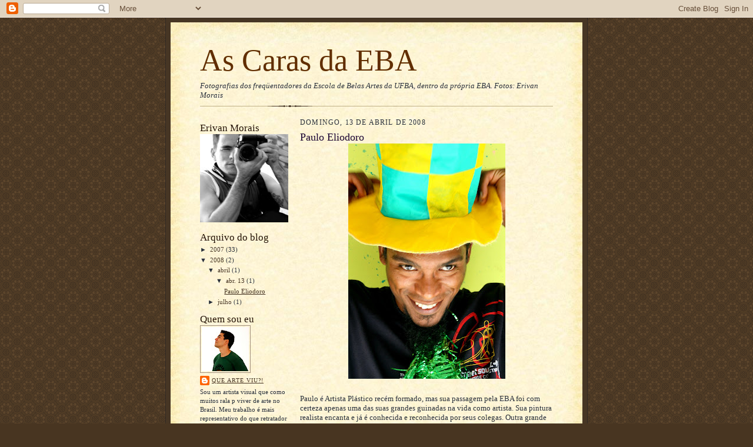

--- FILE ---
content_type: text/html; charset=UTF-8
request_url: https://ascarasdaeba.blogspot.com/2008/04/paulo-eliodoro.html?showComment=1208101140000
body_size: 8923
content:
<!DOCTYPE html>
<html dir='ltr'>
<head>
<link href='https://www.blogger.com/static/v1/widgets/2944754296-widget_css_bundle.css' rel='stylesheet' type='text/css'/>
<meta content='text/html; charset=UTF-8' http-equiv='Content-Type'/>
<meta content='blogger' name='generator'/>
<link href='https://ascarasdaeba.blogspot.com/favicon.ico' rel='icon' type='image/x-icon'/>
<link href='http://ascarasdaeba.blogspot.com/2008/04/paulo-eliodoro.html' rel='canonical'/>
<link rel="alternate" type="application/atom+xml" title="As Caras da EBA - Atom" href="https://ascarasdaeba.blogspot.com/feeds/posts/default" />
<link rel="alternate" type="application/rss+xml" title="As Caras da EBA - RSS" href="https://ascarasdaeba.blogspot.com/feeds/posts/default?alt=rss" />
<link rel="service.post" type="application/atom+xml" title="As Caras da EBA - Atom" href="https://www.blogger.com/feeds/7348971962015700386/posts/default" />

<link rel="alternate" type="application/atom+xml" title="As Caras da EBA - Atom" href="https://ascarasdaeba.blogspot.com/feeds/3638622544536376086/comments/default" />
<!--Can't find substitution for tag [blog.ieCssRetrofitLinks]-->
<link href='https://blogger.googleusercontent.com/img/b/R29vZ2xl/AVvXsEisSjF_ACXcqiBgHIMj4zW0LKpTKAk9B6ggMFltHd3q6bhkLw6aPzlFyg2DA2CBaSmd9KNOMXNVZyu93hDsXHC8gHviS629U-Dpaab21TMxR3b8WgcWCMvkEpUZe8Hbl8Ooz3o46H1va0ey/s400/IMG_3467.JPG' rel='image_src'/>
<meta content='http://ascarasdaeba.blogspot.com/2008/04/paulo-eliodoro.html' property='og:url'/>
<meta content='Paulo Eliodoro' property='og:title'/>
<meta content='Paulo é Artista Plástico recém formado, mas sua passagem pela EBA foi com certeza apenas uma das suas grandes guinadas na vida como artista....' property='og:description'/>
<meta content='https://blogger.googleusercontent.com/img/b/R29vZ2xl/AVvXsEisSjF_ACXcqiBgHIMj4zW0LKpTKAk9B6ggMFltHd3q6bhkLw6aPzlFyg2DA2CBaSmd9KNOMXNVZyu93hDsXHC8gHviS629U-Dpaab21TMxR3b8WgcWCMvkEpUZe8Hbl8Ooz3o46H1va0ey/w1200-h630-p-k-no-nu/IMG_3467.JPG' property='og:image'/>
<title>As Caras da EBA: Paulo Eliodoro</title>
<style id='page-skin-1' type='text/css'><!--
/*
-----------------------------------------------------
Blogger Template Style Sheet
Name:     Scribe
Date:     27 Feb 2004
Updated by: Blogger Team
------------------------------------------------------ */
/* Defaults
----------------------------------------------- */
body {
margin:0;
padding:0;
font-size: small;
text-align:center;
color:#29303b;
line-height:1.3em;
background:#483521 url("https://resources.blogblog.com/blogblog/data/scribe/bg.gif") repeat;
}
blockquote {
font-style:italic;
padding:0 32px;
line-height:1.6;
margin-top:0;
margin-right:0;
margin-bottom:.6em;
margin-left:0;
}
p {
margin:0;
padding:0;
}
abbr, acronym {
cursor:help;
font-style:normal;
}
code {
font-size: 90%;
white-space:normal;
color:#666;
}
hr {display:none;}
img {border:0;}
/* Link styles */
a:link {
color:#473624;
text-decoration:underline;
}
a:visited {
color: #956839;
text-decoration:underline;
}
a:hover {
color: #956839;
text-decoration:underline;
}
a:active {
color: #956839;
}
/* Layout
----------------------------------------------- */
#outer-wrapper {
background-color:#473624;
border-left:1px solid #332A24;
border-right:1px solid #332A24;
width:700px;
margin:0px auto;
padding:8px;
text-align:center;
font: normal normal 100% Georgia, Times New Roman,Sans-Serif;;
}
#main-top {
width:700px;
height:49px;
background:#FFF3DB url("https://resources.blogblog.com/blogblog/data/scribe/bg_paper_top.jpg") no-repeat top left;
margin:0px;
padding:0px;
display:block;
}
#main-bot {
width:700px;
height:81px;
background:#FFF3DB url("https://resources.blogblog.com/blogblog/data/scribe/bg_paper_bot.jpg") no-repeat top left;
margin:0;
padding:0;
display:block;
}
#wrap2 {
width:700px;
background:#FFF3DB url("https://resources.blogblog.com/blogblog/data/scribe/bg_paper_mid.jpg") repeat-y;
margin-top: -14px;
margin-right: 0px;
margin-bottom: 0px;
margin-left: 0px;
text-align:left;
display:block;
}
#wrap3 {
padding:0 50px;
}
.Header {
}
h1 {
margin:0;
padding-top:0;
padding-right:0;
padding-bottom:6px;
padding-left:0;
font: normal normal 399% Georgia, Times New Roman,sans-serif;
color: #612e00;
}
h1 a:link {
text-decoration:none;
color: #612e00;
}
h1 a:visited {
text-decoration:none;
}
h1 a:hover {
border:0;
text-decoration:none;
}
.Header .description {
margin:0;
padding:0;
line-height:1.5em;
color: #29303B;
font: italic normal 100% Georgia, Times New Roman, sans-serif;
}
#sidebar-wrapper {
clear:left;
}
#main {
width:430px;
float:right;
padding:8px 0;
margin:0;
word-wrap: break-word; /* fix for long text breaking sidebar float in IE */
overflow: hidden;     /* fix for long non-text content breaking IE sidebar float */
}
#sidebar {
width:150px;
float:left;
padding:8px 0;
margin:0;
word-wrap: break-word; /* fix for long text breaking sidebar float in IE */
overflow: hidden;     /* fix for long non-text content breaking IE sidebar float */
}
#footer {
clear:both;
background:url("https://resources.blogblog.com/blogblog/data/scribe/divider.gif") no-repeat top left;
padding-top:10px;
_padding-top:6px; /* IE Windows target */
}
#footer p {
line-height:1.5em;
font-size:75%;
}
/* Typography :: Main entry
----------------------------------------------- */
h2.date-header {
font-weight:normal;
text-transform:uppercase;
letter-spacing:.1em;
font-size:90%;
margin:0;
padding:0;
}
.post {
margin-top:8px;
margin-right:0;
margin-bottom:24px;
margin-left:0;
}
.post h3 {
font-weight:normal;
font-size:140%;
color:#1b0431;
margin:0;
padding:0;
}
.post h3 a {
color: #1b0431;
}
.post-body p {
line-height:1.5em;
margin-top:0;
margin-right:0;
margin-bottom:.6em;
margin-left:0;
}
.post-footer {
font-family: Verdana, sans-serif;
font-size:74%;
border-top:1px solid #BFB186;
padding-top:6px;
}
.post-footer a {
margin-right: 6px;
}
.post ul {
margin:0;
padding:0;
}
.post li {
line-height:1.5em;
list-style:none;
background:url("https://resources.blogblog.com/blogblog/data/scribe/list_icon.gif") no-repeat left .3em;
vertical-align:top;
padding-top: 0;
padding-right: 0;
padding-bottom: .6em;
padding-left: 17px;
margin:0;
}
.feed-links {
clear: both;
line-height: 2.5em;
}
#blog-pager-newer-link {
float: left;
}
#blog-pager-older-link {
float: right;
}
#blog-pager {
text-align: center;
}
/* Typography :: Sidebar
----------------------------------------------- */
.sidebar h2 {
margin:0;
padding:0;
color:#211104;
font: normal normal 150% Georgia, Times New Roman,sans-serif;
}
.sidebar h2 img {
margin-bottom:-4px;
}
.sidebar .widget {
font-size:86%;
margin-top:6px;
margin-right:0;
margin-bottom:12px;
margin-left:0;
padding:0;
line-height: 1.4em;
}
.sidebar ul li {
list-style: none;
margin:0;
}
.sidebar ul {
margin-left: 0;
padding-left: 0;
}
/* Comments
----------------------------------------------- */
#comments {}
#comments h4 {
font-weight:normal;
font-size:120%;
color:#29303B;
margin:0;
padding:0;
}
#comments-block {
line-height:1.5em;
}
.comment-author {
background:url("https://resources.blogblog.com/blogblog/data/scribe/list_icon.gif") no-repeat 2px .35em;
margin:.5em 0 0;
padding-top:0;
padding-right:0;
padding-bottom:0;
padding-left:20px;
font-weight:bold;
}
.comment-body {
margin:0;
padding-top:0;
padding-right:0;
padding-bottom:0;
padding-left:20px;
}
.comment-body p {
font-size:100%;
margin-top:0;
margin-right:0;
margin-bottom:.2em;
margin-left:0;
}
.comment-footer {
color:#29303B;
font-size:74%;
margin:0 0 10px;
padding-top:0;
padding-right:0;
padding-bottom:.75em;
padding-left:20px;
}
.comment-footer a:link {
color:#473624;
text-decoration:underline;
}
.comment-footer a:visited {
color:#716E6C;
text-decoration:underline;
}
.comment-footer a:hover {
color:#956839;
text-decoration:underline;
}
.comment-footer a:active {
color:#956839;
text-decoration:none;
}
.deleted-comment {
font-style:italic;
color:gray;
}
/* Profile
----------------------------------------------- */
#main .profile-data {
display:inline;
}
.profile-datablock, .profile-textblock {
margin-top:0;
margin-right:0;
margin-bottom:4px;
margin-left:0;
}
.profile-data {
margin:0;
padding-top:0;
padding-right:8px;
padding-bottom:0;
padding-left:0;
text-transform:uppercase;
letter-spacing:.1em;
font-size:90%;
color:#211104;
}
.profile-img {
float: left;
margin-top: 0;
margin-right: 5px;
margin-bottom: 5px;
margin-left: 0;
border:1px solid #A2907D;
padding:2px;
}
#header .widget, #main .widget {
margin-bottom:12px;
padding-bottom:12px;
}
#header {
background:url("https://resources.blogblog.com/blogblog/data/scribe/divider.gif") no-repeat bottom left;
}
/** Page structure tweaks for layout editor wireframe */
body#layout #outer-wrapper {
margin-top: 0;
padding-top: 0;
}
body#layout #wrap2,
body#layout #wrap3 {
margin-top: 0;
}
body#layout #main-top {
display:none;
}

--></style>
<link href='https://www.blogger.com/dyn-css/authorization.css?targetBlogID=7348971962015700386&amp;zx=d42e7b7b-7aeb-4f4d-8176-b89054bb9aef' media='none' onload='if(media!=&#39;all&#39;)media=&#39;all&#39;' rel='stylesheet'/><noscript><link href='https://www.blogger.com/dyn-css/authorization.css?targetBlogID=7348971962015700386&amp;zx=d42e7b7b-7aeb-4f4d-8176-b89054bb9aef' rel='stylesheet'/></noscript>
<meta name='google-adsense-platform-account' content='ca-host-pub-1556223355139109'/>
<meta name='google-adsense-platform-domain' content='blogspot.com'/>

</head>
<body>
<div class='navbar section' id='navbar'><div class='widget Navbar' data-version='1' id='Navbar1'><script type="text/javascript">
    function setAttributeOnload(object, attribute, val) {
      if(window.addEventListener) {
        window.addEventListener('load',
          function(){ object[attribute] = val; }, false);
      } else {
        window.attachEvent('onload', function(){ object[attribute] = val; });
      }
    }
  </script>
<div id="navbar-iframe-container"></div>
<script type="text/javascript" src="https://apis.google.com/js/platform.js"></script>
<script type="text/javascript">
      gapi.load("gapi.iframes:gapi.iframes.style.bubble", function() {
        if (gapi.iframes && gapi.iframes.getContext) {
          gapi.iframes.getContext().openChild({
              url: 'https://www.blogger.com/navbar/7348971962015700386?po\x3d3638622544536376086\x26origin\x3dhttps://ascarasdaeba.blogspot.com',
              where: document.getElementById("navbar-iframe-container"),
              id: "navbar-iframe"
          });
        }
      });
    </script><script type="text/javascript">
(function() {
var script = document.createElement('script');
script.type = 'text/javascript';
script.src = '//pagead2.googlesyndication.com/pagead/js/google_top_exp.js';
var head = document.getElementsByTagName('head')[0];
if (head) {
head.appendChild(script);
}})();
</script>
</div></div>
<div id='outer-wrapper'>
<div id='main-top'></div>
<!-- placeholder for image -->
<div id='wrap2'><div id='wrap3'>
<div class='header section' id='header'><div class='widget Header' data-version='1' id='Header1'>
<div id='header-inner'>
<div class='titlewrapper'>
<h1 class='title'>
<a href='https://ascarasdaeba.blogspot.com/'>
As Caras da EBA
</a>
</h1>
</div>
<div class='descriptionwrapper'>
<p class='description'><span>Fotografias dos freqüentadores da Escola de Belas Artes da UFBA, dentro da própria EBA. Fotos: Erivan Morais</span></p>
</div>
</div>
</div></div>
<div id='crosscol-wrapper' style='text-align:center'>
<div class='crosscol no-items section' id='crosscol'></div>
</div>
<div id='sidebar-wrapper'>
<div class='sidebar section' id='sidebar'><div class='widget Image' data-version='1' id='Image1'>
<h2>Erivan Morais</h2>
<div class='widget-content'>
<img alt='Erivan Morais' height='150' id='Image1_img' src='//4.bp.blogspot.com/_jswM8WTI8Z4/RurB9KX_rZI/AAAAAAAAAGw/23DG9SGrxPY/S150/eu+fotografando.jpg' width='150'/>
<br/>
</div>
<div class='clear'></div>
</div>
<div class='widget BlogArchive' data-version='1' id='BlogArchive1'>
<h2>Arquivo do blog</h2>
<div class='widget-content'>
<div id='ArchiveList'>
<div id='BlogArchive1_ArchiveList'>
<ul class='hierarchy'>
<li class='archivedate collapsed'>
<a class='toggle' href='javascript:void(0)'>
<span class='zippy'>

        &#9658;&#160;
      
</span>
</a>
<a class='post-count-link' href='https://ascarasdaeba.blogspot.com/2007/'>
2007
</a>
<span class='post-count' dir='ltr'>(33)</span>
<ul class='hierarchy'>
<li class='archivedate collapsed'>
<a class='toggle' href='javascript:void(0)'>
<span class='zippy'>

        &#9658;&#160;
      
</span>
</a>
<a class='post-count-link' href='https://ascarasdaeba.blogspot.com/2007/07/'>
julho
</a>
<span class='post-count' dir='ltr'>(19)</span>
<ul class='hierarchy'>
<li class='archivedate collapsed'>
<a class='toggle' href='javascript:void(0)'>
<span class='zippy'>

        &#9658;&#160;
      
</span>
</a>
<a class='post-count-link' href='https://ascarasdaeba.blogspot.com/2007_07_12_archive.html'>
jul. 12
</a>
<span class='post-count' dir='ltr'>(8)</span>
</li>
</ul>
<ul class='hierarchy'>
<li class='archivedate collapsed'>
<a class='toggle' href='javascript:void(0)'>
<span class='zippy'>

        &#9658;&#160;
      
</span>
</a>
<a class='post-count-link' href='https://ascarasdaeba.blogspot.com/2007_07_14_archive.html'>
jul. 14
</a>
<span class='post-count' dir='ltr'>(2)</span>
</li>
</ul>
<ul class='hierarchy'>
<li class='archivedate collapsed'>
<a class='toggle' href='javascript:void(0)'>
<span class='zippy'>

        &#9658;&#160;
      
</span>
</a>
<a class='post-count-link' href='https://ascarasdaeba.blogspot.com/2007_07_15_archive.html'>
jul. 15
</a>
<span class='post-count' dir='ltr'>(1)</span>
</li>
</ul>
<ul class='hierarchy'>
<li class='archivedate collapsed'>
<a class='toggle' href='javascript:void(0)'>
<span class='zippy'>

        &#9658;&#160;
      
</span>
</a>
<a class='post-count-link' href='https://ascarasdaeba.blogspot.com/2007_07_16_archive.html'>
jul. 16
</a>
<span class='post-count' dir='ltr'>(4)</span>
</li>
</ul>
<ul class='hierarchy'>
<li class='archivedate collapsed'>
<a class='toggle' href='javascript:void(0)'>
<span class='zippy'>

        &#9658;&#160;
      
</span>
</a>
<a class='post-count-link' href='https://ascarasdaeba.blogspot.com/2007_07_25_archive.html'>
jul. 25
</a>
<span class='post-count' dir='ltr'>(1)</span>
</li>
</ul>
<ul class='hierarchy'>
<li class='archivedate collapsed'>
<a class='toggle' href='javascript:void(0)'>
<span class='zippy'>

        &#9658;&#160;
      
</span>
</a>
<a class='post-count-link' href='https://ascarasdaeba.blogspot.com/2007_07_26_archive.html'>
jul. 26
</a>
<span class='post-count' dir='ltr'>(2)</span>
</li>
</ul>
<ul class='hierarchy'>
<li class='archivedate collapsed'>
<a class='toggle' href='javascript:void(0)'>
<span class='zippy'>

        &#9658;&#160;
      
</span>
</a>
<a class='post-count-link' href='https://ascarasdaeba.blogspot.com/2007_07_29_archive.html'>
jul. 29
</a>
<span class='post-count' dir='ltr'>(1)</span>
</li>
</ul>
</li>
</ul>
<ul class='hierarchy'>
<li class='archivedate collapsed'>
<a class='toggle' href='javascript:void(0)'>
<span class='zippy'>

        &#9658;&#160;
      
</span>
</a>
<a class='post-count-link' href='https://ascarasdaeba.blogspot.com/2007/08/'>
agosto
</a>
<span class='post-count' dir='ltr'>(7)</span>
<ul class='hierarchy'>
<li class='archivedate collapsed'>
<a class='toggle' href='javascript:void(0)'>
<span class='zippy'>

        &#9658;&#160;
      
</span>
</a>
<a class='post-count-link' href='https://ascarasdaeba.blogspot.com/2007_08_02_archive.html'>
ago. 02
</a>
<span class='post-count' dir='ltr'>(3)</span>
</li>
</ul>
<ul class='hierarchy'>
<li class='archivedate collapsed'>
<a class='toggle' href='javascript:void(0)'>
<span class='zippy'>

        &#9658;&#160;
      
</span>
</a>
<a class='post-count-link' href='https://ascarasdaeba.blogspot.com/2007_08_10_archive.html'>
ago. 10
</a>
<span class='post-count' dir='ltr'>(1)</span>
</li>
</ul>
<ul class='hierarchy'>
<li class='archivedate collapsed'>
<a class='toggle' href='javascript:void(0)'>
<span class='zippy'>

        &#9658;&#160;
      
</span>
</a>
<a class='post-count-link' href='https://ascarasdaeba.blogspot.com/2007_08_12_archive.html'>
ago. 12
</a>
<span class='post-count' dir='ltr'>(1)</span>
</li>
</ul>
<ul class='hierarchy'>
<li class='archivedate collapsed'>
<a class='toggle' href='javascript:void(0)'>
<span class='zippy'>

        &#9658;&#160;
      
</span>
</a>
<a class='post-count-link' href='https://ascarasdaeba.blogspot.com/2007_08_19_archive.html'>
ago. 19
</a>
<span class='post-count' dir='ltr'>(1)</span>
</li>
</ul>
<ul class='hierarchy'>
<li class='archivedate collapsed'>
<a class='toggle' href='javascript:void(0)'>
<span class='zippy'>

        &#9658;&#160;
      
</span>
</a>
<a class='post-count-link' href='https://ascarasdaeba.blogspot.com/2007_08_27_archive.html'>
ago. 27
</a>
<span class='post-count' dir='ltr'>(1)</span>
</li>
</ul>
</li>
</ul>
<ul class='hierarchy'>
<li class='archivedate collapsed'>
<a class='toggle' href='javascript:void(0)'>
<span class='zippy'>

        &#9658;&#160;
      
</span>
</a>
<a class='post-count-link' href='https://ascarasdaeba.blogspot.com/2007/09/'>
setembro
</a>
<span class='post-count' dir='ltr'>(3)</span>
<ul class='hierarchy'>
<li class='archivedate collapsed'>
<a class='toggle' href='javascript:void(0)'>
<span class='zippy'>

        &#9658;&#160;
      
</span>
</a>
<a class='post-count-link' href='https://ascarasdaeba.blogspot.com/2007_09_07_archive.html'>
set. 07
</a>
<span class='post-count' dir='ltr'>(1)</span>
</li>
</ul>
<ul class='hierarchy'>
<li class='archivedate collapsed'>
<a class='toggle' href='javascript:void(0)'>
<span class='zippy'>

        &#9658;&#160;
      
</span>
</a>
<a class='post-count-link' href='https://ascarasdaeba.blogspot.com/2007_09_25_archive.html'>
set. 25
</a>
<span class='post-count' dir='ltr'>(1)</span>
</li>
</ul>
<ul class='hierarchy'>
<li class='archivedate collapsed'>
<a class='toggle' href='javascript:void(0)'>
<span class='zippy'>

        &#9658;&#160;
      
</span>
</a>
<a class='post-count-link' href='https://ascarasdaeba.blogspot.com/2007_09_29_archive.html'>
set. 29
</a>
<span class='post-count' dir='ltr'>(1)</span>
</li>
</ul>
</li>
</ul>
<ul class='hierarchy'>
<li class='archivedate collapsed'>
<a class='toggle' href='javascript:void(0)'>
<span class='zippy'>

        &#9658;&#160;
      
</span>
</a>
<a class='post-count-link' href='https://ascarasdaeba.blogspot.com/2007/10/'>
outubro
</a>
<span class='post-count' dir='ltr'>(3)</span>
<ul class='hierarchy'>
<li class='archivedate collapsed'>
<a class='toggle' href='javascript:void(0)'>
<span class='zippy'>

        &#9658;&#160;
      
</span>
</a>
<a class='post-count-link' href='https://ascarasdaeba.blogspot.com/2007_10_11_archive.html'>
out. 11
</a>
<span class='post-count' dir='ltr'>(1)</span>
</li>
</ul>
<ul class='hierarchy'>
<li class='archivedate collapsed'>
<a class='toggle' href='javascript:void(0)'>
<span class='zippy'>

        &#9658;&#160;
      
</span>
</a>
<a class='post-count-link' href='https://ascarasdaeba.blogspot.com/2007_10_21_archive.html'>
out. 21
</a>
<span class='post-count' dir='ltr'>(1)</span>
</li>
</ul>
<ul class='hierarchy'>
<li class='archivedate collapsed'>
<a class='toggle' href='javascript:void(0)'>
<span class='zippy'>

        &#9658;&#160;
      
</span>
</a>
<a class='post-count-link' href='https://ascarasdaeba.blogspot.com/2007_10_28_archive.html'>
out. 28
</a>
<span class='post-count' dir='ltr'>(1)</span>
</li>
</ul>
</li>
</ul>
<ul class='hierarchy'>
<li class='archivedate collapsed'>
<a class='toggle' href='javascript:void(0)'>
<span class='zippy'>

        &#9658;&#160;
      
</span>
</a>
<a class='post-count-link' href='https://ascarasdaeba.blogspot.com/2007/11/'>
novembro
</a>
<span class='post-count' dir='ltr'>(1)</span>
<ul class='hierarchy'>
<li class='archivedate collapsed'>
<a class='toggle' href='javascript:void(0)'>
<span class='zippy'>

        &#9658;&#160;
      
</span>
</a>
<a class='post-count-link' href='https://ascarasdaeba.blogspot.com/2007_11_12_archive.html'>
nov. 12
</a>
<span class='post-count' dir='ltr'>(1)</span>
</li>
</ul>
</li>
</ul>
</li>
</ul>
<ul class='hierarchy'>
<li class='archivedate expanded'>
<a class='toggle' href='javascript:void(0)'>
<span class='zippy toggle-open'>

        &#9660;&#160;
      
</span>
</a>
<a class='post-count-link' href='https://ascarasdaeba.blogspot.com/2008/'>
2008
</a>
<span class='post-count' dir='ltr'>(2)</span>
<ul class='hierarchy'>
<li class='archivedate expanded'>
<a class='toggle' href='javascript:void(0)'>
<span class='zippy toggle-open'>

        &#9660;&#160;
      
</span>
</a>
<a class='post-count-link' href='https://ascarasdaeba.blogspot.com/2008/04/'>
abril
</a>
<span class='post-count' dir='ltr'>(1)</span>
<ul class='hierarchy'>
<li class='archivedate expanded'>
<a class='toggle' href='javascript:void(0)'>
<span class='zippy toggle-open'>

        &#9660;&#160;
      
</span>
</a>
<a class='post-count-link' href='https://ascarasdaeba.blogspot.com/2008_04_13_archive.html'>
abr. 13
</a>
<span class='post-count' dir='ltr'>(1)</span>
<ul class='posts'>
<li><a href='https://ascarasdaeba.blogspot.com/2008/04/paulo-eliodoro.html'>Paulo Eliodoro</a></li>
</ul>
</li>
</ul>
</li>
</ul>
<ul class='hierarchy'>
<li class='archivedate collapsed'>
<a class='toggle' href='javascript:void(0)'>
<span class='zippy'>

        &#9658;&#160;
      
</span>
</a>
<a class='post-count-link' href='https://ascarasdaeba.blogspot.com/2008/07/'>
julho
</a>
<span class='post-count' dir='ltr'>(1)</span>
<ul class='hierarchy'>
<li class='archivedate collapsed'>
<a class='toggle' href='javascript:void(0)'>
<span class='zippy'>

        &#9658;&#160;
      
</span>
</a>
<a class='post-count-link' href='https://ascarasdaeba.blogspot.com/2008_07_08_archive.html'>
jul. 08
</a>
<span class='post-count' dir='ltr'>(1)</span>
</li>
</ul>
</li>
</ul>
</li>
</ul>
</div>
</div>
<div class='clear'></div>
</div>
</div><div class='widget Profile' data-version='1' id='Profile1'>
<h2>Quem sou eu</h2>
<div class='widget-content'>
<a href='https://www.blogger.com/profile/15745387858576027360'><img alt='Minha foto' class='profile-img' height='75' src='//1.bp.blogspot.com/_jswM8WTI8Z4/SL1fUE91DcI/AAAAAAAAAOA/MZQi_JJQV9I/S220-s80/_DSC0114+bY.jpg' width='80'/></a>
<dl class='profile-datablock'>
<dt class='profile-data'>
<a class='profile-name-link g-profile' href='https://www.blogger.com/profile/15745387858576027360' rel='author' style='background-image: url(//www.blogger.com/img/logo-16.png);'>
Que arte viu?!
</a>
</dt>
<dd class='profile-textblock'>Sou um artista visual que como muitos rala p viver de arte no Brasil. Meu trabalho é mais representativo do que retratador de algo, eu trabalho c formas e cenas que podem representar muitas coisas, mas nada explicito, não entrego nada, tudo vai depender da bagagem, experiência e expectativa de cada um que olha. Entendo que muita gente não está disposta ou tem preguiça de tentar analisar uma obra. Preferem ver o que os olhos mostram e não tentam ver o que a mente e o coração dizem. Entendo também, que nem todo mundo tem que estar disposto a analisar um trabalho na parede, na rua, na net ou galeria, mas muita gente faz isso e muitas vezes passam horas na frente de uma obra de arte sentindo as vibrações exclusivas da arte.</dd>
</dl>
<a class='profile-link' href='https://www.blogger.com/profile/15745387858576027360' rel='author'>Ver meu perfil completo</a>
<div class='clear'></div>
</div>
</div></div>
</div>
<div class='main section' id='main'><div class='widget Blog' data-version='1' id='Blog1'>
<div class='blog-posts hfeed'>

          <div class="date-outer">
        
<h2 class='date-header'><span>domingo, 13 de abril de 2008</span></h2>

          <div class="date-posts">
        
<div class='post-outer'>
<div class='post hentry uncustomized-post-template' itemprop='blogPost' itemscope='itemscope' itemtype='http://schema.org/BlogPosting'>
<meta content='https://blogger.googleusercontent.com/img/b/R29vZ2xl/AVvXsEisSjF_ACXcqiBgHIMj4zW0LKpTKAk9B6ggMFltHd3q6bhkLw6aPzlFyg2DA2CBaSmd9KNOMXNVZyu93hDsXHC8gHviS629U-Dpaab21TMxR3b8WgcWCMvkEpUZe8Hbl8Ooz3o46H1va0ey/s400/IMG_3467.JPG' itemprop='image_url'/>
<meta content='7348971962015700386' itemprop='blogId'/>
<meta content='3638622544536376086' itemprop='postId'/>
<a name='3638622544536376086'></a>
<h3 class='post-title entry-title' itemprop='name'>
Paulo Eliodoro
</h3>
<div class='post-header'>
<div class='post-header-line-1'></div>
</div>
<div class='post-body entry-content' id='post-body-3638622544536376086' itemprop='description articleBody'>
<a href="https://blogger.googleusercontent.com/img/b/R29vZ2xl/AVvXsEisSjF_ACXcqiBgHIMj4zW0LKpTKAk9B6ggMFltHd3q6bhkLw6aPzlFyg2DA2CBaSmd9KNOMXNVZyu93hDsXHC8gHviS629U-Dpaab21TMxR3b8WgcWCMvkEpUZe8Hbl8Ooz3o46H1va0ey/s1600-h/IMG_3467.JPG" onblur="try {parent.deselectBloggerImageGracefully();} catch(e) {}"><img alt="" border="0" id="BLOGGER_PHOTO_ID_5188751086294494306" src="https://blogger.googleusercontent.com/img/b/R29vZ2xl/AVvXsEisSjF_ACXcqiBgHIMj4zW0LKpTKAk9B6ggMFltHd3q6bhkLw6aPzlFyg2DA2CBaSmd9KNOMXNVZyu93hDsXHC8gHviS629U-Dpaab21TMxR3b8WgcWCMvkEpUZe8Hbl8Ooz3o46H1va0ey/s400/IMG_3467.JPG" style="display:block; margin:0px auto 10px; text-align:center;cursor:pointer; cursor:hand;" /></a><br />Paulo é Artista Plástico recém formado, mas sua passagem pela EBA foi com certeza apenas uma das suas grandes guinadas na vida como artista. Sua pintura realista encanta e já é conhecida e reconhecida por seus colegas. Outra grande faceta desse cara é sua musicalidade e o seu infindável fôlego. Ele encantou, cantou e sacudiu muito as quintas-feiras de alegria e muito vinho na Escola de Belas Artes.
<div style='clear: both;'></div>
</div>
<div class='post-footer'>
<div class='post-footer-line post-footer-line-1'>
<span class='post-author vcard'>
Postado por
<span class='fn' itemprop='author' itemscope='itemscope' itemtype='http://schema.org/Person'>
<meta content='https://www.blogger.com/profile/15745387858576027360' itemprop='url'/>
<a class='g-profile' href='https://www.blogger.com/profile/15745387858576027360' rel='author' title='author profile'>
<span itemprop='name'>Que arte viu?!</span>
</a>
</span>
</span>
<span class='post-timestamp'>
às
<meta content='http://ascarasdaeba.blogspot.com/2008/04/paulo-eliodoro.html' itemprop='url'/>
<a class='timestamp-link' href='https://ascarasdaeba.blogspot.com/2008/04/paulo-eliodoro.html' rel='bookmark' title='permanent link'><abbr class='published' itemprop='datePublished' title='2008-04-13T08:05:00-07:00'>08:05</abbr></a>
</span>
<span class='post-comment-link'>
</span>
<span class='post-icons'>
<span class='item-action'>
<a href='https://www.blogger.com/email-post/7348971962015700386/3638622544536376086' title='Enviar esta postagem'>
<img alt='' class='icon-action' height='13' src='https://resources.blogblog.com/img/icon18_email.gif' width='18'/>
</a>
</span>
<span class='item-control blog-admin pid-998812633'>
<a href='https://www.blogger.com/post-edit.g?blogID=7348971962015700386&postID=3638622544536376086&from=pencil' title='Editar post'>
<img alt='' class='icon-action' height='18' src='https://resources.blogblog.com/img/icon18_edit_allbkg.gif' width='18'/>
</a>
</span>
</span>
<div class='post-share-buttons goog-inline-block'>
</div>
</div>
<div class='post-footer-line post-footer-line-2'>
<span class='post-labels'>
</span>
</div>
<div class='post-footer-line post-footer-line-3'>
<span class='post-location'>
</span>
</div>
</div>
</div>
<div class='comments' id='comments'>
<a name='comments'></a>
<h4>3 comentários:</h4>
<div id='Blog1_comments-block-wrapper'>
<dl class='avatar-comment-indent' id='comments-block'>
<dt class='comment-author ' id='c4638400142961683974'>
<a name='c4638400142961683974'></a>
<div class="avatar-image-container avatar-stock"><span dir="ltr"><a href="https://www.blogger.com/profile/04867869044814460269" target="" rel="nofollow" onclick="" class="avatar-hovercard" id="av-4638400142961683974-04867869044814460269"><img src="//www.blogger.com/img/blogger_logo_round_35.png" width="35" height="35" alt="" title="Unknown">

</a></span></div>
<a href='https://www.blogger.com/profile/04867869044814460269' rel='nofollow'>Unknown</a>
disse...
</dt>
<dd class='comment-body' id='Blog1_cmt-4638400142961683974'>
<p>
Paulinho é gente muito boa, adoro ele...
</p>
</dd>
<dd class='comment-footer'>
<span class='comment-timestamp'>
<a href='https://ascarasdaeba.blogspot.com/2008/04/paulo-eliodoro.html?showComment=1208483820000#c4638400142961683974' title='comment permalink'>
17 de abril de 2008 às 18:57
</a>
<span class='item-control blog-admin pid-1325069504'>
<a class='comment-delete' href='https://www.blogger.com/comment/delete/7348971962015700386/4638400142961683974' title='Excluir comentário'>
<img src='https://resources.blogblog.com/img/icon_delete13.gif'/>
</a>
</span>
</span>
</dd>
<dt class='comment-author ' id='c3312643886293603556'>
<a name='c3312643886293603556'></a>
<div class="avatar-image-container avatar-stock"><span dir="ltr"><a href="https://www.blogger.com/profile/08192029932601691819" target="" rel="nofollow" onclick="" class="avatar-hovercard" id="av-3312643886293603556-08192029932601691819"><img src="//www.blogger.com/img/blogger_logo_round_35.png" width="35" height="35" alt="" title="BaianaSystem">

</a></span></div>
<a href='https://www.blogger.com/profile/08192029932601691819' rel='nofollow'>BaianaSystem</a>
disse...
</dt>
<dd class='comment-body' id='Blog1_cmt-3312643886293603556'>
<p>
NÃO PARA DE FOTOGRAFAR NÃO, VIU JÚNIOR!<BR/>Eu curto esse blog.
</p>
</dd>
<dd class='comment-footer'>
<span class='comment-timestamp'>
<a href='https://ascarasdaeba.blogspot.com/2008/04/paulo-eliodoro.html?showComment=1213040880000#c3312643886293603556' title='comment permalink'>
9 de junho de 2008 às 12:48
</a>
<span class='item-control blog-admin pid-1871646666'>
<a class='comment-delete' href='https://www.blogger.com/comment/delete/7348971962015700386/3312643886293603556' title='Excluir comentário'>
<img src='https://resources.blogblog.com/img/icon_delete13.gif'/>
</a>
</span>
</span>
</dd>
<dt class='comment-author ' id='c6015109570441240146'>
<a name='c6015109570441240146'></a>
<div class="avatar-image-container vcard"><span dir="ltr"><a href="https://www.blogger.com/profile/09314317426747481763" target="" rel="nofollow" onclick="" class="avatar-hovercard" id="av-6015109570441240146-09314317426747481763"><img src="https://resources.blogblog.com/img/blank.gif" width="35" height="35" class="delayLoad" style="display: none;" longdesc="//blogger.googleusercontent.com/img/b/R29vZ2xl/AVvXsEjbqwZwHD68-O6dlOvd6PIqCZvv6aTwqB84Gey0ZFdzEG_qWTLuQm5cLgIu411DJYPyHD2AQvpGGP3FGUDmbx3qu9UakIj2zolJCyZznK2Cn8aVu21dHMZWMnbP-n1zEQ/s45-c/IMG_0668.JPG" alt="" title="Ilda Reis">

<noscript><img src="//blogger.googleusercontent.com/img/b/R29vZ2xl/AVvXsEjbqwZwHD68-O6dlOvd6PIqCZvv6aTwqB84Gey0ZFdzEG_qWTLuQm5cLgIu411DJYPyHD2AQvpGGP3FGUDmbx3qu9UakIj2zolJCyZznK2Cn8aVu21dHMZWMnbP-n1zEQ/s45-c/IMG_0668.JPG" width="35" height="35" class="photo" alt=""></noscript></a></span></div>
<a href='https://www.blogger.com/profile/09314317426747481763' rel='nofollow'>Ilda Reis</a>
disse...
</dt>
<dd class='comment-body' id='Blog1_cmt-6015109570441240146'>
<p>
Esse blog é d++++++++++++++++++!!!!!!!!!!!!!!!!!!!! Espero aparecer nele..... hehehehehehehe!!!!!<BR/><BR/>Muito legal!
</p>
</dd>
<dd class='comment-footer'>
<span class='comment-timestamp'>
<a href='https://ascarasdaeba.blogspot.com/2008/04/paulo-eliodoro.html?showComment=1214434980000#c6015109570441240146' title='comment permalink'>
25 de junho de 2008 às 16:03
</a>
<span class='item-control blog-admin pid-1236412328'>
<a class='comment-delete' href='https://www.blogger.com/comment/delete/7348971962015700386/6015109570441240146' title='Excluir comentário'>
<img src='https://resources.blogblog.com/img/icon_delete13.gif'/>
</a>
</span>
</span>
</dd>
</dl>
</div>
<p class='comment-footer'>
<a href='https://www.blogger.com/comment/fullpage/post/7348971962015700386/3638622544536376086' onclick=''>Postar um comentário</a>
</p>
</div>
</div>

        </div></div>
      
</div>
<div class='blog-pager' id='blog-pager'>
<span id='blog-pager-newer-link'>
<a class='blog-pager-newer-link' href='https://ascarasdaeba.blogspot.com/2008/07/atelier-livre-do-aluno.html' id='Blog1_blog-pager-newer-link' title='Postagem mais recente'>Postagem mais recente</a>
</span>
<span id='blog-pager-older-link'>
<a class='blog-pager-older-link' href='https://ascarasdaeba.blogspot.com/2007/11/fernando-lopes.html' id='Blog1_blog-pager-older-link' title='Postagem mais antiga'>Postagem mais antiga</a>
</span>
<a class='home-link' href='https://ascarasdaeba.blogspot.com/'>Página inicial</a>
</div>
<div class='clear'></div>
<div class='post-feeds'>
<div class='feed-links'>
Assinar:
<a class='feed-link' href='https://ascarasdaeba.blogspot.com/feeds/3638622544536376086/comments/default' target='_blank' type='application/atom+xml'>Postar comentários (Atom)</a>
</div>
</div>
</div></div>
<div id='footer-wrapper'>
<div class='footer section' id='footer'><div class='widget HTML' data-version='1' id='HTML1'>
<h2 class='title'>Contador</h2>
<div class='widget-content'>
<nolayer><script language="JavaScript" src="//www.scriptbrasil.com.br/nucleo/contador/sys_cont_js.php?codUsr=184198&amp;codCad=30639"></script></nolayer>
</div>
<div class='clear'></div>
</div></div>
</div>
</div></div>
<div id='main-bot'></div>
<!-- placeholder for image -->
</div>

<script type="text/javascript" src="https://www.blogger.com/static/v1/widgets/3845888474-widgets.js"></script>
<script type='text/javascript'>
window['__wavt'] = 'AOuZoY6UXF63J0adZJGHvkcEYoS1RhevtQ:1768668945947';_WidgetManager._Init('//www.blogger.com/rearrange?blogID\x3d7348971962015700386','//ascarasdaeba.blogspot.com/2008/04/paulo-eliodoro.html','7348971962015700386');
_WidgetManager._SetDataContext([{'name': 'blog', 'data': {'blogId': '7348971962015700386', 'title': 'As Caras da EBA', 'url': 'https://ascarasdaeba.blogspot.com/2008/04/paulo-eliodoro.html', 'canonicalUrl': 'http://ascarasdaeba.blogspot.com/2008/04/paulo-eliodoro.html', 'homepageUrl': 'https://ascarasdaeba.blogspot.com/', 'searchUrl': 'https://ascarasdaeba.blogspot.com/search', 'canonicalHomepageUrl': 'http://ascarasdaeba.blogspot.com/', 'blogspotFaviconUrl': 'https://ascarasdaeba.blogspot.com/favicon.ico', 'bloggerUrl': 'https://www.blogger.com', 'hasCustomDomain': false, 'httpsEnabled': true, 'enabledCommentProfileImages': true, 'gPlusViewType': 'FILTERED_POSTMOD', 'adultContent': false, 'analyticsAccountNumber': '', 'encoding': 'UTF-8', 'locale': 'pt-BR', 'localeUnderscoreDelimited': 'pt_br', 'languageDirection': 'ltr', 'isPrivate': false, 'isMobile': false, 'isMobileRequest': false, 'mobileClass': '', 'isPrivateBlog': false, 'isDynamicViewsAvailable': true, 'feedLinks': '\x3clink rel\x3d\x22alternate\x22 type\x3d\x22application/atom+xml\x22 title\x3d\x22As Caras da EBA - Atom\x22 href\x3d\x22https://ascarasdaeba.blogspot.com/feeds/posts/default\x22 /\x3e\n\x3clink rel\x3d\x22alternate\x22 type\x3d\x22application/rss+xml\x22 title\x3d\x22As Caras da EBA - RSS\x22 href\x3d\x22https://ascarasdaeba.blogspot.com/feeds/posts/default?alt\x3drss\x22 /\x3e\n\x3clink rel\x3d\x22service.post\x22 type\x3d\x22application/atom+xml\x22 title\x3d\x22As Caras da EBA - Atom\x22 href\x3d\x22https://www.blogger.com/feeds/7348971962015700386/posts/default\x22 /\x3e\n\n\x3clink rel\x3d\x22alternate\x22 type\x3d\x22application/atom+xml\x22 title\x3d\x22As Caras da EBA - Atom\x22 href\x3d\x22https://ascarasdaeba.blogspot.com/feeds/3638622544536376086/comments/default\x22 /\x3e\n', 'meTag': '', 'adsenseHostId': 'ca-host-pub-1556223355139109', 'adsenseHasAds': false, 'adsenseAutoAds': false, 'boqCommentIframeForm': true, 'loginRedirectParam': '', 'view': '', 'dynamicViewsCommentsSrc': '//www.blogblog.com/dynamicviews/4224c15c4e7c9321/js/comments.js', 'dynamicViewsScriptSrc': '//www.blogblog.com/dynamicviews/2dfa401275732ff9', 'plusOneApiSrc': 'https://apis.google.com/js/platform.js', 'disableGComments': true, 'interstitialAccepted': false, 'sharing': {'platforms': [{'name': 'Gerar link', 'key': 'link', 'shareMessage': 'Gerar link', 'target': ''}, {'name': 'Facebook', 'key': 'facebook', 'shareMessage': 'Compartilhar no Facebook', 'target': 'facebook'}, {'name': 'Postar no blog!', 'key': 'blogThis', 'shareMessage': 'Postar no blog!', 'target': 'blog'}, {'name': 'X', 'key': 'twitter', 'shareMessage': 'Compartilhar no X', 'target': 'twitter'}, {'name': 'Pinterest', 'key': 'pinterest', 'shareMessage': 'Compartilhar no Pinterest', 'target': 'pinterest'}, {'name': 'E-mail', 'key': 'email', 'shareMessage': 'E-mail', 'target': 'email'}], 'disableGooglePlus': true, 'googlePlusShareButtonWidth': 0, 'googlePlusBootstrap': '\x3cscript type\x3d\x22text/javascript\x22\x3ewindow.___gcfg \x3d {\x27lang\x27: \x27pt_BR\x27};\x3c/script\x3e'}, 'hasCustomJumpLinkMessage': false, 'jumpLinkMessage': 'Leia mais', 'pageType': 'item', 'postId': '3638622544536376086', 'postImageThumbnailUrl': 'https://blogger.googleusercontent.com/img/b/R29vZ2xl/AVvXsEisSjF_ACXcqiBgHIMj4zW0LKpTKAk9B6ggMFltHd3q6bhkLw6aPzlFyg2DA2CBaSmd9KNOMXNVZyu93hDsXHC8gHviS629U-Dpaab21TMxR3b8WgcWCMvkEpUZe8Hbl8Ooz3o46H1va0ey/s72-c/IMG_3467.JPG', 'postImageUrl': 'https://blogger.googleusercontent.com/img/b/R29vZ2xl/AVvXsEisSjF_ACXcqiBgHIMj4zW0LKpTKAk9B6ggMFltHd3q6bhkLw6aPzlFyg2DA2CBaSmd9KNOMXNVZyu93hDsXHC8gHviS629U-Dpaab21TMxR3b8WgcWCMvkEpUZe8Hbl8Ooz3o46H1va0ey/s400/IMG_3467.JPG', 'pageName': 'Paulo Eliodoro', 'pageTitle': 'As Caras da EBA: Paulo Eliodoro'}}, {'name': 'features', 'data': {}}, {'name': 'messages', 'data': {'edit': 'Editar', 'linkCopiedToClipboard': 'Link copiado para a \xe1rea de transfer\xeancia.', 'ok': 'Ok', 'postLink': 'Link da postagem'}}, {'name': 'template', 'data': {'isResponsive': false, 'isAlternateRendering': false, 'isCustom': false}}, {'name': 'view', 'data': {'classic': {'name': 'classic', 'url': '?view\x3dclassic'}, 'flipcard': {'name': 'flipcard', 'url': '?view\x3dflipcard'}, 'magazine': {'name': 'magazine', 'url': '?view\x3dmagazine'}, 'mosaic': {'name': 'mosaic', 'url': '?view\x3dmosaic'}, 'sidebar': {'name': 'sidebar', 'url': '?view\x3dsidebar'}, 'snapshot': {'name': 'snapshot', 'url': '?view\x3dsnapshot'}, 'timeslide': {'name': 'timeslide', 'url': '?view\x3dtimeslide'}, 'isMobile': false, 'title': 'Paulo Eliodoro', 'description': 'Paulo \xe9 Artista Pl\xe1stico rec\xe9m formado, mas sua passagem pela EBA foi com certeza apenas uma das suas grandes guinadas na vida como artista....', 'featuredImage': 'https://blogger.googleusercontent.com/img/b/R29vZ2xl/AVvXsEisSjF_ACXcqiBgHIMj4zW0LKpTKAk9B6ggMFltHd3q6bhkLw6aPzlFyg2DA2CBaSmd9KNOMXNVZyu93hDsXHC8gHviS629U-Dpaab21TMxR3b8WgcWCMvkEpUZe8Hbl8Ooz3o46H1va0ey/s400/IMG_3467.JPG', 'url': 'https://ascarasdaeba.blogspot.com/2008/04/paulo-eliodoro.html', 'type': 'item', 'isSingleItem': true, 'isMultipleItems': false, 'isError': false, 'isPage': false, 'isPost': true, 'isHomepage': false, 'isArchive': false, 'isLabelSearch': false, 'postId': 3638622544536376086}}]);
_WidgetManager._RegisterWidget('_NavbarView', new _WidgetInfo('Navbar1', 'navbar', document.getElementById('Navbar1'), {}, 'displayModeFull'));
_WidgetManager._RegisterWidget('_HeaderView', new _WidgetInfo('Header1', 'header', document.getElementById('Header1'), {}, 'displayModeFull'));
_WidgetManager._RegisterWidget('_ImageView', new _WidgetInfo('Image1', 'sidebar', document.getElementById('Image1'), {'resize': true}, 'displayModeFull'));
_WidgetManager._RegisterWidget('_BlogArchiveView', new _WidgetInfo('BlogArchive1', 'sidebar', document.getElementById('BlogArchive1'), {'languageDirection': 'ltr', 'loadingMessage': 'Carregando\x26hellip;'}, 'displayModeFull'));
_WidgetManager._RegisterWidget('_ProfileView', new _WidgetInfo('Profile1', 'sidebar', document.getElementById('Profile1'), {}, 'displayModeFull'));
_WidgetManager._RegisterWidget('_BlogView', new _WidgetInfo('Blog1', 'main', document.getElementById('Blog1'), {'cmtInteractionsEnabled': false, 'lightboxEnabled': true, 'lightboxModuleUrl': 'https://www.blogger.com/static/v1/jsbin/1945241621-lbx__pt_br.js', 'lightboxCssUrl': 'https://www.blogger.com/static/v1/v-css/828616780-lightbox_bundle.css'}, 'displayModeFull'));
_WidgetManager._RegisterWidget('_HTMLView', new _WidgetInfo('HTML1', 'footer', document.getElementById('HTML1'), {}, 'displayModeFull'));
</script>
</body>
</html>